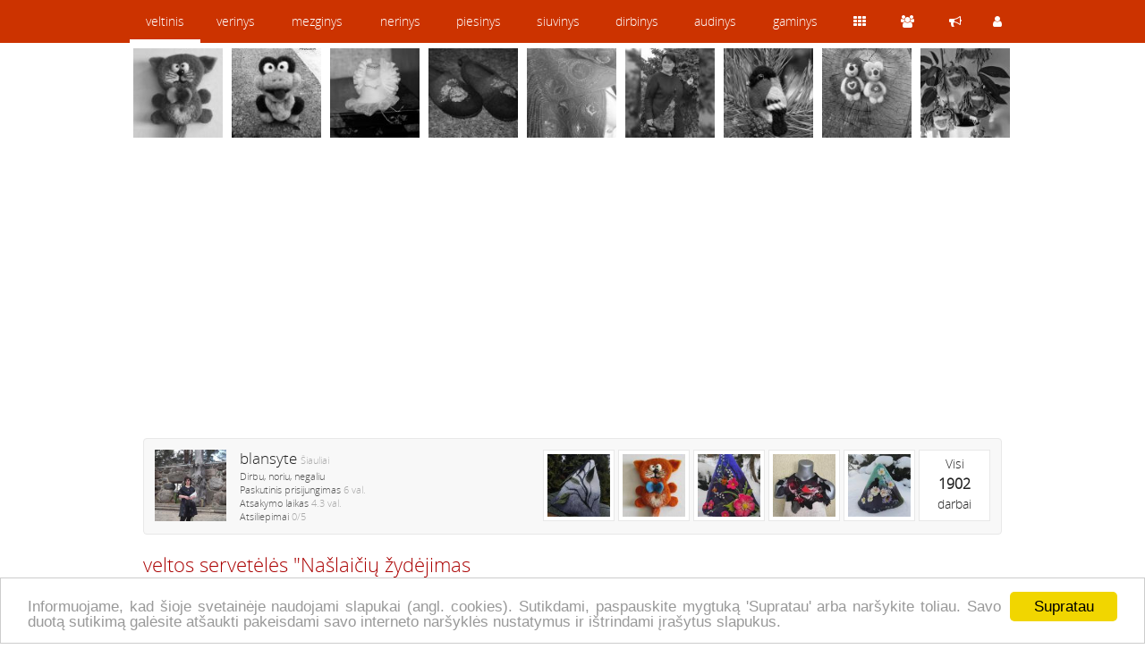

--- FILE ---
content_type: text/html; charset=utf-8
request_url: https://www.veltinis.lt/rankdarbiai/staltieses-serveteles/veltos-serveteles-quot-naslaiciu-zydejimas-184031.htm
body_size: 3563
content:
<!DOCTYPE html>
<html lang="lt">
<head>
<title>blansyte • veltos servetėlės &quot;Našlaičių žydėjimas • Staltiesės, servetėlės • 2021-01-17 16:01</title>
<meta name="description" content="blansyte - veltos servetėlės &quot;Našlaičių žydėjimas. Rankdarbiai: Staltiesės, servetėlės. karšinys,merino vilna.skersmuo 28 cm., 2021-01-17 16:01" />
<meta http-equiv="content-type" content="text/html; charset=utf-8" />
<meta name="viewport" content="width=device-width, initial-scale=1">
<meta name="verify-paysera" content="0e959600d3c87d6cadf091109dd1a28c">
<meta property="og:url" content="http://www.veltinis.lt/rankdarbiai/staltieses-serveteles/veltos-serveteles-quot-naslaiciu-zydejimas-184031.htm"/>
<meta property="og:type" content="website" />
<meta property="og:title" content="veltos servetėlės &quot;Našlaičių žydėjimas" />
<meta property="og:image" content="https://stat2.veltinis.lt/18/184031-6240.jpg" />
<meta property="og:description" content="karšinys,merino vilna.skersmuo 28 cm." />
<meta name="google-site-verification" content="Sdu7PAupUdmplOPat3hKFUikMm8ISeKIDbySPJyRexI" />
<meta name="verify-webtopay" content="0e959600d3c87d6cadf091109dd1a28c" />
<meta name="msvalidate.01" content="C734CF6674A85B2C3C2EB5CD91655460" />
<link rel="stylesheet" href="https://stat1.veltinis.lt/styles.min.css?3" type="text/css"/>
<link rel="alternate" type="application/rss+xml" href="/rss/" title="veltinis.lt rss" />
<link rel="icon" href="https://stat1.veltinis.lt/favicon.ico" type="image/x-icon" />
<link rel="dns-prefetch" href="//www.googletagmanager.com">
<link rel="dns-prefetch" href="//www.google-analytics.com">
<meta name="robots" content="index, follow">
<link rel="canonical" href="https://www.veltinis.lt/rankdarbiai/staltieses-serveteles/veltos-serveteles-quot-naslaiciu-zydejimas-184031.htm" /></head>
<body id="w1">
<header>

<nav class="wrapper">
<div id="dom"><span><a href="https://www.veltinis.lt" title="veltinis.lt">veltinis</a></span>
<ul>
<li class="act"><a href="https://www.veltinis.lt" title="www.veltinis.lt">veltinis</a></li><li><a href="https://www.verinys.lt" title="www.verinys.lt">verinys</a></li><li><a href="https://www.mezginys.lt" title="www.mezginys.lt">mezginys</a></li><li><a href="https://www.nerinys.lt" title="www.nerinys.lt">nerinys</a></li><li><a href="https://www.piesinys.lt" title="www.piesinys.lt">piesinys</a></li><li><a href="https://www.siuvinys.lt" title="www.siuvinys.lt">siuvinys</a></li><li><a href="https://www.dirbinys.lt" title="www.dirbinys.lt">dirbinys</a></li><li><a href="https://www.audinys.lt" title="www.audinys.lt">audinys</a></li><li><a href="https://www.gaminys.lt" title="www.gaminys.lt">gaminys</a></li><ul>
</div>

<div id="ctrl">
<ul>
<li><a href="https://www.veltinis.lt/rankdarbiai/"><span class="items" title="Rankdarbiai"></span></a></li><li><a href="https://www.veltinis.lt/autoriai/"><span class="users" title="Autoriai"></span></a></li><li><a href="https://www.veltinis.lt/forum/"><span class="forum" title="Forumas"></span></a></li><li><a href="https://www.veltinis.lt/usr/login.php"><span class="login" title="Prisijungti"></span></a></li></ul>
</div>
</nav>

</header>


<div style="margin-top:54px"></div>




<div class="wrapper">
<div id="vip">
<ul>
<li><a href='/rankdarbiai/sages/veltinio-sage-quot-ryzas-katinukas-quot-188241.htm' title='veltinio-sage-quot-ryzas-katinukas-quot'><img src='https://stat3.veltinis.lt/18/veltinio-sage-quot-ryzas-katinukas-quot-188241-2781-thumbnail.jpg' width='100' height='100' alt='veltinio-sage-quot-ryzas-katinukas-quot' title='veltinio-sage-quot-ryzas-katinukas-quot' /></a></li><li><a href='/rankdarbiai/leles-zaislai/varlius-96989.htm' title='varlius'><img src='https://stat3.veltinis.lt/9/varlius-96989-01-thumbnail.jpg' width='100' height='100' alt='varlius' title='varlius' /></a></li><li><a href='/rankdarbiai/interjero-detales/mano-angelas-107154.htm' title='mano-angelas'><img src='https://stat3.veltinis.lt/10/mano-angelas-107154-01-thumbnail.jpg' width='100' height='100' alt='mano-angelas' title='mano-angelas' /></a></li><li><a href='/rankdarbiai/apavas/tapu-tapu-173509.htm' title='tapu-tapu'><img src='https://stat3.veltinis.lt/17/tapu-tapu-173509-8049-thumbnail.jpg' width='100' height='100' alt='tapu-tapu' title='tapu-tapu' /></a></li><li><a href='/rankdarbiai/skraistes-skaros/salis-rutai-163054.htm' title='salis-rutai'><img src='https://stat3.veltinis.lt/16/salis-rutai-163054-1563-thumbnail.jpg' width='100' height='100' alt='salis-rutai' title='salis-rutai' /></a></li><li><a href='/rankdarbiai/svarkai-paltai/svarkas-162532.htm' title='svarkas'><img src='https://stat3.veltinis.lt/16/svarkas-162532-4569-thumbnail.jpg' width='100' height='100' alt='svarkas' title='svarkas' /></a></li><li><a href='/rankdarbiai/sages/sage-sniegena-quot-181968.htm' title='sage-sniegena-quot'><img src='https://stat3.veltinis.lt/18/sage-sniegena-quot-181968-9124-thumbnail.jpg' width='100' height='100' alt='sage-sniegena-quot' title='sage-sniegena-quot' /></a></li><li><a href='/rankdarbiai/leles-zaislai/quot-ziuriu-i-mergyte-quot-56969.htm' title='quot-ziuriu-i-mergyte-quot'><img src='https://stat3.veltinis.lt/5/quot-ziuriu-i-mergyte-quot-56969-01-thumbnail.jpg' width='100' height='100' alt='quot-ziuriu-i-mergyte-quot' title='quot-ziuriu-i-mergyte-quot' /></a></li><li><a href='/rankdarbiai/interjero-detales/egles-zaislas-peleda-188177.htm' title='egles-zaislas-peleda'><img src='https://stat3.veltinis.lt/18/egles-zaislas-peleda-188177-1227-thumbnail.jpg' width='100' height='100' alt='egles-zaislas-peleda' title='egles-zaislas-peleda' /></a></li>      
</ul>
</div>

<div id="container" class="clear"> 

<p class='clear'>&nbsp;</p>
<p class='clear'>
<script async src="//pagead2.googlesyndication.com/pagead/js/adsbygoogle.js"></script>
<!-- responsive -->
<ins class="adsbygoogle"
     style="display:block"
     data-ad-client="ca-pub-5330465759071550"
     data-ad-slot="6242655913"
     data-ad-format="auto"></ins>
<script>
(adsbygoogle = window.adsbygoogle || []).push({});
</script> 
</p>

<div itemscope itemtype='https://schema.org/Product'>
<aside class='user-info clear' style='margin-top:15px'><div><a href="/autorius/blansyte/"><img width="80" height="80" title="blansyte" alt="blansyte" src="/thumbs/usr0/blansyte-642-49.jpg" /></a><h2 itemprop="brand" itemscope itemtype="https://schema.org/Brand"><a itemprop="name" href="/autorius/blansyte/">blansyte</a> <span class="light">Šiauliai</span></h2><p class="small">Dirbu, noriu, negaliu</p><p class="small">Paskutinis prisijungimas <time datetime="2026-01-20 16:00:16">6 val.</time></p><p class="small">Atsakymo laikas <span class="light">4.3 val.</span></p><p class="small" itemprop="aggregateRating" itemscope itemtype="http://schema.org/AggregateRating"><meta itemprop="worstRating" content = "0"><meta itemprop="bestRating" content = "5">Atsiliepimai <span class="light"><span itemprop="ratingValue">0</span>/<span itemprop="reviewCount">5</span></span></p><p class='small clear'></p></div><ul id='user-items'><li><a href='/autorius/blansyte/'>Visi<br/><span class='priceBig'>1902</span><br/>darbai</a></li><li><a href='/rankdarbiai/kepures/velta-pirties-kepure-quot-pavasario-ziedas-quot-188246.htm' title='Velta pirties kepurė &quot;Pavasario žiedas&quot;'><img src='https://stat3.veltinis.lt/18/velta-pirties-kepure-quot-pavasario-ziedas-quot-188246-5659-thumbnail.jpg' width='70' height='70' alt='Velta pirties kepurė &quot;Pavasario žiedas&quot;' title='Velta pirties kepurė &quot;Pavasario žiedas&quot;' /></a></li><li><a href='/rankdarbiai/kaklo-papuosalai/apykakle-papuosalas-quot-sniegena-sermuksniuose-quot-188243.htm' title='Apykaklė-papuošalas &quot; Sniegena šermukšniuose&quot;'><img src='https://stat3.veltinis.lt/18/apykakle-papuosalas-quot-sniegena-sermuksniuose-quot-188243-1361-thumbnail.jpg' width='70' height='70' alt='Apykaklė-papuošalas &quot; Sniegena šermukšniuose&quot;' title='Apykaklė-papuošalas &quot; Sniegena šermukšniuose&quot;' /></a></li><li><a href='/rankdarbiai/kepures/kepure-pirciai-188242.htm' title='Kepurė pirčiai'><img src='https://stat3.veltinis.lt/18/kepure-pirciai-188242-2983-thumbnail.jpg' width='70' height='70' alt='Kepurė pirčiai' title='Kepurė pirčiai' /></a></li><li><a href='/rankdarbiai/sages/veltinio-sage-quot-ryzas-katinukas-quot-188241.htm' title='Veltinio sagė &quot; Ryžas katinukas&quot;'><img src='https://stat3.veltinis.lt/18/veltinio-sage-quot-ryzas-katinukas-quot-188241-2781-thumbnail.jpg' width='70' height='70' alt='Veltinio sagė &quot; Ryžas katinukas&quot;' title='Veltinio sagė &quot; Ryžas katinukas&quot;' /></a></li><li><a href='/rankdarbiai/kepures/pirties-kepure-quot-pavasariop-quot-188222.htm' title='Pirties kepurė &quot;Pavasariop&quot;'><img src='https://stat3.veltinis.lt/18/pirties-kepure-quot-pavasariop-quot-188222-6038-thumbnail.jpg' width='70' height='70' alt='Pirties kepurė &quot;Pavasariop&quot;' title='Pirties kepurė &quot;Pavasariop&quot;' /></a></li></ul></aside><h1 itemprop="name">veltos servetėlės &quot;Našlaičių žydėjimas</h1><meta itemprop="sku" content = "642"><p itemscope itemtype="http://schema.org/BreadcrumbList" class="clear" style="margin-bottom:20px"><span itemprop="itemListElement" itemscope itemtype="http://schema.org/ListItem"><a itemprop="item" href="/rankdarbiai/"><span itemprop="name">Rankdarbiai</span></a><meta itemprop="position" content="1" /></span> &raquo; <span itemprop="itemListElement" itemscope itemtype="http://schema.org/ListItem"><a itemprop="item" href="/rankdarbiai/staltieses-serveteles/"><span itemprop="name">Staltiesės, servetėlės</span></a><meta itemprop="position" content="2" /></span></p><aside class="item-info"><p class='priceBig'>Neparduodami</p><p class='line'>Galiu padaryti <span class='light' style='float:right'>5 m.</span></p><button class='btn btn-primary btn-block' onclick="javascript:tb_show('veltos servetėlės &quot;Našlaičių žydėjimas','/usr/write.php?uid=642&amp;iid=184031&amp;keepThis=true&amp;TB_iframe=true&amp;height=560&amp;width=320');">Parašyk laiškelį</button><button class='btn btn-default btn-block' onclick="likeme('favitem',184031,'love','nolove')"><span id='favitem_184031' class='nolove'></span>Pažymėti</button><p style='text-align:center' class='small'>Domisi <span id='favitemt_184031'>0</span> lankytojai</p><p style="text-align:center" class="line small">Patinka <span id="itemt_184031">0</span> lankytojams</p>  
  
<p class='line'></p>
<p>&nbsp;</p>
</aside>
<div id='pic0'><figure><img itemprop="image" src="https://stat2.veltinis.lt/18/veltos-serveteles-quot-naslaiciu-zydejimas-184031-6240.jpg" alt="veltos servetėlės &quot;Našlaičių žydėjimas" title="veltos servetėlės &quot;Našlaičių žydėjimas" /></figure></div><p itemprop='description'>karšinys,merino vilna.skersmuo 28 cm.</p></div>

<button class="btn btn-primary btn-block" type="button" onclick="location.href='/usr/login.php'">Prisijungti</button>
</div>

<script defer type="text/javascript" src="https://stat1.veltinis.lt/globaljs.min.js"></script>
<footer>
<p style="text-align:right;line-height:28px">
<a href='/kontaktai/'>&#xf095; Kontaktai</a> 
</p>
<p>  

</p> 
<p>
<script async src="https://www.googletagmanager.com/gtag/js?id=UA-1182578-2"></script>
<script async src="https://pagead2.googlesyndication.com/pagead/js/adsbygoogle.js?client=ca-pub-5330465759071550"
     crossorigin="anonymous"></script>
<ins class="adsbygoogle"
     style="display:block; text-align:center;"
     data-ad-layout="in-article"
     data-ad-format="fluid"
     data-ad-client="ca-pub-5330465759071550"
     data-ad-slot="4606971602"></ins>
<script>
     (adsbygoogle = window.adsbygoogle || []).push({});
</script>
</p>  
		
</footer>
</div>


<script type="text/javascript">
window.cookieconsent_options = {"message":"Informuojame, kad šioje svetainėje naudojami slapukai (angl. cookies). Sutikdami, paspauskite mygtuką 'Supratau' arba naršykite toliau. Savo duotą sutikimą galėsite atšaukti pakeisdami savo interneto naršyklės nustatymus ir ištrindami įrašytus slapukus.","dismiss":"Supratau","learnMore":"","link":null,"theme":"light-bottom"};
</script>
<script type="text/javascript" defer src="//cdnjs.cloudflare.com/ajax/libs/cookieconsent2/1.0.9/cookieconsent.min.js"></script>   
</body>
</html>




--- FILE ---
content_type: text/html; charset=utf-8
request_url: https://www.google.com/recaptcha/api2/aframe
body_size: 268
content:
<!DOCTYPE HTML><html><head><meta http-equiv="content-type" content="text/html; charset=UTF-8"></head><body><script nonce="e52I3gTFfbZO5XJ-kpeJFg">/** Anti-fraud and anti-abuse applications only. See google.com/recaptcha */ try{var clients={'sodar':'https://pagead2.googlesyndication.com/pagead/sodar?'};window.addEventListener("message",function(a){try{if(a.source===window.parent){var b=JSON.parse(a.data);var c=clients[b['id']];if(c){var d=document.createElement('img');d.src=c+b['params']+'&rc='+(localStorage.getItem("rc::a")?sessionStorage.getItem("rc::b"):"");window.document.body.appendChild(d);sessionStorage.setItem("rc::e",parseInt(sessionStorage.getItem("rc::e")||0)+1);localStorage.setItem("rc::h",'1768939807117');}}}catch(b){}});window.parent.postMessage("_grecaptcha_ready", "*");}catch(b){}</script></body></html>